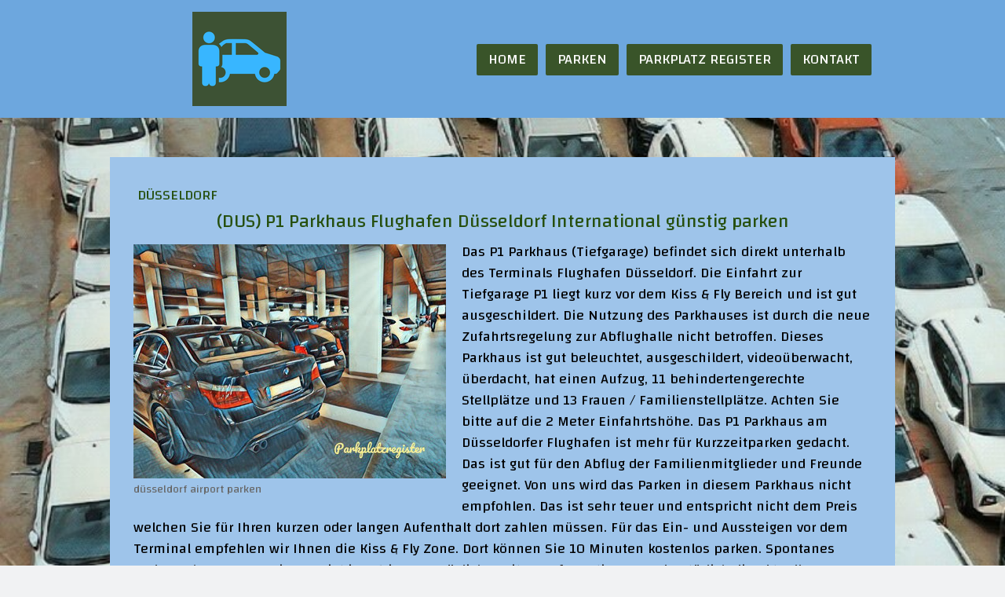

--- FILE ---
content_type: text/html; charset=UTF-8
request_url: https://www.parken-flughafen-vergleich.de/p1-parkhaus-flughafen-duesseldorf
body_size: 14023
content:
<!DOCTYPE html>
<html lang="de-DE"><head>
    <meta charset="utf-8"/>
    <link rel="dns-prefetch preconnect" href="https://u.jimcdn.com/" crossorigin="anonymous"/>
<link rel="dns-prefetch preconnect" href="https://assets.jimstatic.com/" crossorigin="anonymous"/>
<link rel="dns-prefetch preconnect" href="https://image.jimcdn.com" crossorigin="anonymous"/>
<link rel="dns-prefetch preconnect" href="https://fonts.jimstatic.com" crossorigin="anonymous"/>
<meta name="viewport" content="width=device-width, initial-scale=1"/>
<meta http-equiv="X-UA-Compatible" content="IE=edge"/>
<meta name="description" content="P1 Parkhaus [P✈] Parken Flughafen Düsseldorf ✓ Direkt unter dem Airport + Verkehrsgünstige Lage + 0 km zum Terminal ➔ Hier Infos"/>
<meta name="robots" content="index, follow, archive"/>
<meta property="st:section" content="P1 Parkhaus [P✈] Parken Flughafen Düsseldorf ✓ Direkt unter dem Airport + Verkehrsgünstige Lage + 0 km zum Terminal ➔ Hier Infos"/>
<meta name="generator" content="Jimdo Creator"/>
<meta name="twitter:title" content="(DUS) P1 Parkhaus ✈️ Düsseldorf günstig"/>
<meta name="twitter:description" content="P1 Parkhaus [P✈] Parken Flughafen Düsseldorf ✓ Direkt unter dem Airport + Verkehrsgünstige Lage + 0 km zum Terminal ➔ Hier Infos"/>
<meta name="twitter:card" content="summary_large_image"/>
<meta property="og:url" content="https://www.parken-flughafen-vergleich.de/p1-parkhaus-flughafen-duesseldorf/"/>
<meta property="og:title" content="(DUS) P1 Parkhaus ✈️ Düsseldorf günstig"/>
<meta property="og:description" content="P1 Parkhaus [P✈] Parken Flughafen Düsseldorf ✓ Direkt unter dem Airport + Verkehrsgünstige Lage + 0 km zum Terminal ➔ Hier Infos"/>
<meta property="og:type" content="article"/>
<meta property="og:locale" content="de_DE"/>
<meta property="og:site_name" content="Parken"/>
<meta name="twitter:image" content="https://image.jimcdn.com/app/cms/image/transf/none/path/sa97c12403c8ad6f6/image/i48b014f02cf412a7/version/1751215815/d%C3%BCsseldorf-airport-parken.jpg"/>
<meta property="og:image" content="https://image.jimcdn.com/app/cms/image/transf/none/path/sa97c12403c8ad6f6/image/i48b014f02cf412a7/version/1751215815/d%C3%BCsseldorf-airport-parken.jpg"/>
<meta property="og:image:width" content="1080"/>
<meta property="og:image:height" content="808"/>
<meta property="og:image:secure_url" content="https://image.jimcdn.com/app/cms/image/transf/none/path/sa97c12403c8ad6f6/image/i48b014f02cf412a7/version/1751215815/d%C3%BCsseldorf-airport-parken.jpg"/>
<meta property="article:published_time" content="2020-01-12 22:35:07"/><title>(DUS) P1 Parkhaus ✈️ Düsseldorf günstig - Parken</title>
<link rel="shortcut icon" href="https://u.jimcdn.com/cms/o/sa97c12403c8ad6f6/img/favicon.png?t=1712406285"/>
    <link rel="alternate" type="application/rss+xml" title="Blog" href="https://www.parken-flughafen-vergleich.de/rss/blog"/>    
<link rel="canonical" href="https://www.parken-flughafen-vergleich.de/p1-parkhaus-flughafen-duesseldorf/"/>

        <script src="https://assets.jimstatic.com/ckies.js.7c38a5f4f8d944ade39b.js"></script>

        <script src="https://assets.jimstatic.com/cookieControl.js.b05bf5f4339fa83b8e79.js"></script>
    <script>window.CookieControlSet.setToOff();</script>

    <style>html,body{margin:0}.hidden{display:none}.n{padding:5px}#cc-website-title a {text-decoration: none}.cc-m-image-align-1{text-align:left}.cc-m-image-align-2{text-align:right}.cc-m-image-align-3{text-align:center}</style>

        <link href="https://u.jimcdn.com/cms/o/sa97c12403c8ad6f6/layout/dm_0d4b23cf70dab59ef56f82a771c8ff50/css/layout.css?t=1758715431" rel="stylesheet" type="text/css" id="jimdo_layout_css"/>
<script>     /* <![CDATA[ */     /*!  loadCss [c]2014 @scottjehl, Filament Group, Inc.  Licensed MIT */     window.loadCSS = window.loadCss = function(e,n,t){var r,l=window.document,a=l.createElement("link");if(n)r=n;else{var i=(l.body||l.getElementsByTagName("head")[0]).childNodes;r=i[i.length-1]}var o=l.styleSheets;a.rel="stylesheet",a.href=e,a.media="only x",r.parentNode.insertBefore(a,n?r:r.nextSibling);var d=function(e){for(var n=a.href,t=o.length;t--;)if(o[t].href===n)return e.call(a);setTimeout(function(){d(e)})};return a.onloadcssdefined=d,d(function(){a.media=t||"all"}),a};     window.onloadCSS = function(n,o){n.onload=function(){n.onload=null,o&&o.call(n)},"isApplicationInstalled"in navigator&&"onloadcssdefined"in n&&n.onloadcssdefined(o)}     /* ]]> */ </script>     <script>
// <![CDATA[
onloadCSS(loadCss('https://assets.jimstatic.com/web.css.94de3f8b8fc5f64b610bc35fcd864f2a.css') , function() {
    this.id = 'jimdo_web_css';
});
// ]]>
</script>
<link href="https://assets.jimstatic.com/web.css.94de3f8b8fc5f64b610bc35fcd864f2a.css" rel="preload" as="style"/>
<noscript>
<link href="https://assets.jimstatic.com/web.css.94de3f8b8fc5f64b610bc35fcd864f2a.css" rel="stylesheet"/>
</noscript>
    <script>
    //<![CDATA[
        var jimdoData = {"isTestserver":false,"isLcJimdoCom":false,"isJimdoHelpCenter":false,"isProtectedPage":false,"cstok":"8ec4b2dd149cff57fd674d9adb6f21b4fe6f53a7","cacheJsKey":"eb4c932991e4eaf741d3c68fe0b16534c237a641","cacheCssKey":"eb4c932991e4eaf741d3c68fe0b16534c237a641","cdnUrl":"https:\/\/assets.jimstatic.com\/","minUrl":"https:\/\/assets.jimstatic.com\/app\/cdn\/min\/file\/","authUrl":"https:\/\/a.jimdo.com\/","webPath":"https:\/\/www.parken-flughafen-vergleich.de\/","appUrl":"https:\/\/a.jimdo.com\/","cmsLanguage":"de_DE","isFreePackage":false,"mobile":false,"isDevkitTemplateUsed":true,"isTemplateResponsive":true,"websiteId":"sa97c12403c8ad6f6","pageId":1230054859,"packageId":2,"shop":{"deliveryTimeTexts":{"1":"1 - 3 Tage Lieferzeit","2":"3 - 5 Tage Lieferzeit","3":"5 - 8 Tage Lieferzeit"},"checkoutButtonText":"Zur Kasse","isReady":false,"currencyFormat":{"pattern":"#,##0.00 \u00a4","convertedPattern":"#,##0.00 $","symbols":{"GROUPING_SEPARATOR":".","DECIMAL_SEPARATOR":",","CURRENCY_SYMBOL":"\u20ac"}},"currencyLocale":"de_DE"},"tr":{"gmap":{"searchNotFound":"Die angegebene Adresse konnte nicht gefunden werden.","routeNotFound":"Die Anfahrtsroute konnte nicht berechnet werden. M\u00f6gliche Gr\u00fcnde: Die Startadresse ist zu ungenau oder zu weit von der Zieladresse entfernt."},"shop":{"checkoutSubmit":{"next":"N\u00e4chster Schritt","wait":"Bitte warten"},"paypalError":"Da ist leider etwas schiefgelaufen. Bitte versuche es erneut!","cartBar":"Zum Warenkorb","maintenance":"Dieser Shop ist vor\u00fcbergehend leider nicht erreichbar. Bitte probieren Sie es sp\u00e4ter noch einmal.","addToCartOverlay":{"productInsertedText":"Der Artikel wurde dem Warenkorb hinzugef\u00fcgt.","continueShoppingText":"Weiter einkaufen","reloadPageText":"neu laden"},"notReadyText":"Dieser Shop ist noch nicht vollst\u00e4ndig eingerichtet.","numLeftText":"Mehr als {:num} Exemplare dieses Artikels sind z.Z. leider nicht verf\u00fcgbar.","oneLeftText":"Es ist leider nur noch ein Exemplar dieses Artikels verf\u00fcgbar."},"common":{"timeout":"Es ist ein Fehler aufgetreten. Die von dir ausgew\u00e4hlte Aktion wurde abgebrochen. Bitte versuche es in ein paar Minuten erneut."},"form":{"badRequest":"Es ist ein Fehler aufgetreten: Die Eingaben konnten leider nicht \u00fcbermittelt werden. Bitte versuche es sp\u00e4ter noch einmal!"}},"jQuery":"jimdoGen002","isJimdoMobileApp":false,"bgConfig":{"id":50064159,"type":"picture","options":{"fixed":true},"images":[{"id":4733764559,"url":"https:\/\/image.jimcdn.com\/app\/cms\/image\/transf\/none\/path\/sa97c12403c8ad6f6\/backgroundarea\/if0a767a6cfcbffff\/version\/1681498149\/image.jpg","altText":""}]},"bgFullscreen":null,"responsiveBreakpointLandscape":767,"responsiveBreakpointPortrait":480,"copyableHeadlineLinks":false,"tocGeneration":false,"googlemapsConsoleKey":false,"loggingForAnalytics":false,"loggingForPredefinedPages":false,"isFacebookPixelIdEnabled":true,"userAccountId":"d62115e9-ea76-4cd1-ad16-98efe3e3b6c0"};
    // ]]>
</script>

     <script> (function(window) { 'use strict'; var regBuff = window.__regModuleBuffer = []; var regModuleBuffer = function() { var args = [].slice.call(arguments); regBuff.push(args); }; if (!window.regModule) { window.regModule = regModuleBuffer; } })(window); </script>
    <script src="https://assets.jimstatic.com/web.js.58bdb3da3da85b5697c0.js" async="true"></script>
    <script src="https://assets.jimstatic.com/at.js.62588d64be2115a866ce.js"></script>
<link rel="apple-touch-icon" href="/apple-touch-icon.png"/>

<script src="https://www.dwin2.com/pub.555837.min.js"></script>
<meta name="robots" content="index, follow"/>
    <script type="text/javascript">
//<![CDATA[

if(window.CookieControl.isCookieAllowed("fb_analytics")) {
    !function(f,b,e,v,n,t,s){if(f.fbq)return;n=f.fbq=function(){n.callMethod?
    n.callMethod.apply(n,arguments):n.queue.push(arguments)};if(!f._fbq)f._fbq=n;
    n.push=n;n.loaded=!0;n.version='2.0';n.agent='pljimdo';n.queue=[];t=b.createElement(e);t.async=!0;
    t.src=v;s=b.getElementsByTagName(e)[0];s.parentNode.insertBefore(t,s)}(window,
    document,'script','https://connect.facebook.net/en_US/fbevents.js');
    fbq('init', '100040016058648');
    fbq('track', 'PageView');
}

//]]>
</script>
</head>

<body class="body cc-page cc-page-blog j-m-gallery-styles j-m-video-styles j-m-hr-styles j-m-header-styles j-m-text-styles j-m-emotionheader-styles j-m-htmlCode-styles j-m-rss-styles j-m-form-styles-disabled j-m-table-styles j-m-textWithImage-styles j-m-downloadDocument-styles j-m-imageSubtitle-styles j-m-flickr-styles j-m-googlemaps-styles j-m-blogSelection-styles-disabled j-m-comment-styles-disabled j-m-jimdo-styles j-m-profile-styles j-m-guestbook-styles j-m-promotion-styles j-m-twitter-styles j-m-hgrid-styles j-m-shoppingcart-styles j-m-catalog-styles j-m-product-styles-disabled j-m-facebook-styles j-m-sharebuttons-styles j-m-formnew-styles-disabled j-m-callToAction-styles j-m-turbo-styles j-m-spacing-styles j-m-googleplus-styles j-m-dummy-styles j-m-search-styles j-m-booking-styles j-m-socialprofiles-styles j-footer-styles cc-pagemode-default cc-content-parent" id="page-1230054859">

<div id="cc-inner" class="cc-content-parent">

  <input type="checkbox" id="jtpl-navigation__checkbox" class="jtpl-navigation__checkbox"/><!-- _main.sass --><div class="jtpl-main cc-content-parent">

    <div class="jtpl-background-area" background-area=""></div>

    <!-- _cart.sass -->
    <div class="jtpl-cart">
      
    </div>
    <!-- END _cart.sass -->

    <!-- _header.sass -->
    <header class="jtpl-header navigation-colors"><div class="jtpl-topbar-section navigation-vertical-alignment">
        <div class="jtpl-logo">
          <div id="cc-website-logo" class="cc-single-module-element"><div id="cc-m-6668263359" class="j-module n j-imageSubtitle"><div class="cc-m-image-container"><figure class="cc-imagewrapper cc-m-image-align-2">
<a href="https://www.parken-flughafen-vergleich.de/" target="_self"><img srcset="https://image.jimcdn.com/app/cms/image/transf/dimension=120x10000:format=png/path/sa97c12403c8ad6f6/image/ifc1f338b9225c018/version/1678902879/image.png 120w, https://image.jimcdn.com/app/cms/image/transf/dimension=240x10000:format=png/path/sa97c12403c8ad6f6/image/ifc1f338b9225c018/version/1678902879/image.png 240w" sizes="(min-width: 120px) 120px, 100vw" id="cc-m-imagesubtitle-image-6668263359" src="https://image.jimcdn.com/app/cms/image/transf/dimension=120x10000:format=png/path/sa97c12403c8ad6f6/image/ifc1f338b9225c018/version/1678902879/image.png" alt="Parken" class="" data-src-width="1080" data-src-height="1080" data-src="https://image.jimcdn.com/app/cms/image/transf/dimension=120x10000:format=png/path/sa97c12403c8ad6f6/image/ifc1f338b9225c018/version/1678902879/image.png" data-image-id="4254064459"/></a>    

</figure>
</div>
<div class="cc-clear"></div>
<script id="cc-m-reg-6668263359">// <![CDATA[

    window.regModule("module_imageSubtitle", {"data":{"imageExists":true,"hyperlink":"","hyperlink_target":"","hyperlinkAsString":"","pinterest":"0","id":6668263359,"widthEqualsContent":"0","resizeWidth":"120","resizeHeight":120},"id":6668263359});
// ]]>
</script></div></div>
        </div>

        <!-- _navigation.sass -->
        <nav class="jtpl-navigation" data-dropdown="true"><div data-container="navigation"><div class="j-nav-variant-nested"><ul class="cc-nav-level-0 j-nav-level-0"><li id="cc-nav-view-1191141159" class="jmd-nav__list-item-0"><a href="/" data-link-title="HOME">HOME</a></li><li id="cc-nav-view-1221255959" class="jmd-nav__list-item-0 j-nav-has-children"><a href="/parken/" data-link-title="PARKEN">PARKEN</a><span data-navi-toggle="cc-nav-view-1221255959" class="jmd-nav__toggle-button"></span><ul class="cc-nav-level-1 j-nav-level-1"><li id="cc-nav-view-1238411859" class="jmd-nav__list-item-1"><a href="/parken/berlin/" data-link-title="Berlin">Berlin</a></li><li id="cc-nav-view-1222749759" class="jmd-nav__list-item-1"><a href="/parken/bremen/" data-link-title="Bremen">Bremen</a></li><li id="cc-nav-view-1243862959" class="jmd-nav__list-item-1"><a href="/parken/dresden/" data-link-title="Dresden">Dresden</a></li><li id="cc-nav-view-1221582759" class="jmd-nav__list-item-1"><a href="/parken/dortmund/" data-link-title="Dortmund">Dortmund</a></li><li id="cc-nav-view-1225095659" class="jmd-nav__list-item-1"><a href="/parken/düsseldorf/" data-link-title="Düsseldorf">Düsseldorf</a></li><li id="cc-nav-view-1221256059" class="jmd-nav__list-item-1"><a href="/parken/eindhoven/" data-link-title="Eindhoven">Eindhoven</a></li><li id="cc-nav-view-1250780159" class="jmd-nav__list-item-1"><a href="/parken/erfurt/" data-link-title="Erfurt">Erfurt</a></li><li id="cc-nav-view-1253350759" class="jmd-nav__list-item-1"><a href="/parken/essen-mulheim/" data-link-title="Essen-Mulheim">Essen-Mulheim</a></li><li id="cc-nav-view-1221493859" class="jmd-nav__list-item-1"><a href="/parken/frankfurt/" data-link-title="Frankfurt">Frankfurt</a></li><li id="cc-nav-view-1251626659" class="jmd-nav__list-item-1"><a href="/parken/friedrichshafen/" data-link-title="Friedrichshafen">Friedrichshafen</a></li><li id="cc-nav-view-1242141559" class="jmd-nav__list-item-1"><a href="/parken/genf/" data-link-title="Genf">Genf</a></li><li id="cc-nav-view-1244715059" class="jmd-nav__list-item-1"><a href="/parken/groningen/" data-link-title="Groningen">Groningen</a></li><li id="cc-nav-view-1221716059" class="jmd-nav__list-item-1"><a href="/parken/hahn/" data-link-title="Hahn">Hahn</a></li><li id="cc-nav-view-1221256359" class="jmd-nav__list-item-1"><a href="/parken/hamburg/" data-link-title="Hamburg">Hamburg</a></li><li id="cc-nav-view-1246799959" class="jmd-nav__list-item-1"><a href="/parken/hannover/" data-link-title="Hannover">Hannover</a></li><li id="cc-nav-view-1254053959" class="jmd-nav__list-item-1"><a href="/parken/innsbruck/" data-link-title="Innsbruck">Innsbruck</a></li><li id="cc-nav-view-1253796559" class="jmd-nav__list-item-1"><a href="/parken/karlsruhe/" data-link-title="Karlsruhe">Karlsruhe</a></li><li id="cc-nav-view-1249873959" class="jmd-nav__list-item-1"><a href="/parken/kassel/" data-link-title="Kassel">Kassel</a></li><li id="cc-nav-view-1221256459" class="jmd-nav__list-item-1"><a href="/parken/köln-bonn/" data-link-title="Köln-Bonn">Köln-Bonn</a></li><li id="cc-nav-view-1240288659" class="jmd-nav__list-item-1"><a href="/parken/leipzig/" data-link-title="Leipzig">Leipzig</a></li><li id="cc-nav-view-1221256559" class="jmd-nav__list-item-1"><a href="/parken/luxemburg/" data-link-title="Luxemburg">Luxemburg</a></li><li id="cc-nav-view-1244237259" class="jmd-nav__list-item-1"><a href="/parken/maastricht/" data-link-title="Maastricht">Maastricht</a></li><li id="cc-nav-view-1253718059" class="jmd-nav__list-item-1"><a href="/parken/mannheim/" data-link-title="Mannheim">Mannheim</a></li><li id="cc-nav-view-1236276959" class="jmd-nav__list-item-1"><a href="/parken/memmingen/" data-link-title="Memmingen">Memmingen</a></li><li id="cc-nav-view-1252029859" class="jmd-nav__list-item-1"><a href="/parken/muenchen/" data-link-title="Muenchen">Muenchen</a></li><li id="cc-nav-view-1245889359" class="jmd-nav__list-item-1"><a href="/parken/muenster/" data-link-title="Muenster">Muenster</a></li><li id="cc-nav-view-1237621459" class="jmd-nav__list-item-1"><a href="/parken/nuernberg/" data-link-title="Nuernberg">Nuernberg</a></li><li id="cc-nav-view-1243616859" class="jmd-nav__list-item-1"><a href="/parken/paderborn/" data-link-title="Paderborn">Paderborn</a></li><li id="cc-nav-view-1251838959" class="jmd-nav__list-item-1"><a href="/parken/rostock/" data-link-title="Rostock">Rostock</a></li><li id="cc-nav-view-1245090459" class="jmd-nav__list-item-1"><a href="/parken/rotterdam/" data-link-title="Rotterdam">Rotterdam</a></li><li id="cc-nav-view-1251130459" class="jmd-nav__list-item-1"><a href="/parken/saarbruecken/" data-link-title="Saarbruecken">Saarbruecken</a></li><li id="cc-nav-view-1241890659" class="jmd-nav__list-item-1"><a href="/parken/salzburg/" data-link-title="Salzburg">Salzburg</a></li><li id="cc-nav-view-1234546659" class="jmd-nav__list-item-1"><a href="/parken/stuttgart/" data-link-title="Stuttgart">Stuttgart</a></li><li id="cc-nav-view-1221271359" class="jmd-nav__list-item-1"><a href="/parken/sylt/" data-link-title="Sylt">Sylt</a></li><li id="cc-nav-view-1222747559" class="jmd-nav__list-item-1"><a href="/parken/weeze/" data-link-title="Weeze">Weeze</a></li><li id="cc-nav-view-1251577159" class="jmd-nav__list-item-1"><a href="/parken/zuerich/" data-link-title="Zuerich">Zuerich</a></li><li id="cc-nav-view-1249199959" class="jmd-nav__list-item-1"><a href="/parken/news/" data-link-title="News">News</a></li></ul></li><li id="cc-nav-view-1194267559" class="jmd-nav__list-item-0"><a href="/parkplatz-register/" data-link-title="PARKPLATZ REGISTER">PARKPLATZ REGISTER</a></li><li id="cc-nav-view-1191141359" class="jmd-nav__list-item-0"><a href="/kontakt/" data-link-title="KONTAKT">KONTAKT</a></li></ul></div></div>
        </nav><!-- END _navigation.sass --><!-- _mobile-navigation.sass --><label for="jtpl-navigation__checkbox" class="jtpl-navigation__label navigation-colors__menu-icon">
          <span class="jtpl-navigation__borders navigation-colors__menu-icon"></span>
        </label>
        <div class="jtpl-mobile-navigation navigation-colors">
          <div data-container="navigation"><div class="j-nav-variant-nested"><ul class="cc-nav-level-0 j-nav-level-0"><li id="cc-nav-view-1191141159" class="jmd-nav__list-item-0"><a href="/" data-link-title="HOME">HOME</a></li><li id="cc-nav-view-1221255959" class="jmd-nav__list-item-0 j-nav-has-children"><a href="/parken/" data-link-title="PARKEN">PARKEN</a><span data-navi-toggle="cc-nav-view-1221255959" class="jmd-nav__toggle-button"></span><ul class="cc-nav-level-1 j-nav-level-1"><li id="cc-nav-view-1238411859" class="jmd-nav__list-item-1"><a href="/parken/berlin/" data-link-title="Berlin">Berlin</a></li><li id="cc-nav-view-1222749759" class="jmd-nav__list-item-1"><a href="/parken/bremen/" data-link-title="Bremen">Bremen</a></li><li id="cc-nav-view-1243862959" class="jmd-nav__list-item-1"><a href="/parken/dresden/" data-link-title="Dresden">Dresden</a></li><li id="cc-nav-view-1221582759" class="jmd-nav__list-item-1"><a href="/parken/dortmund/" data-link-title="Dortmund">Dortmund</a></li><li id="cc-nav-view-1225095659" class="jmd-nav__list-item-1"><a href="/parken/düsseldorf/" data-link-title="Düsseldorf">Düsseldorf</a></li><li id="cc-nav-view-1221256059" class="jmd-nav__list-item-1"><a href="/parken/eindhoven/" data-link-title="Eindhoven">Eindhoven</a></li><li id="cc-nav-view-1250780159" class="jmd-nav__list-item-1"><a href="/parken/erfurt/" data-link-title="Erfurt">Erfurt</a></li><li id="cc-nav-view-1253350759" class="jmd-nav__list-item-1"><a href="/parken/essen-mulheim/" data-link-title="Essen-Mulheim">Essen-Mulheim</a></li><li id="cc-nav-view-1221493859" class="jmd-nav__list-item-1"><a href="/parken/frankfurt/" data-link-title="Frankfurt">Frankfurt</a></li><li id="cc-nav-view-1251626659" class="jmd-nav__list-item-1"><a href="/parken/friedrichshafen/" data-link-title="Friedrichshafen">Friedrichshafen</a></li><li id="cc-nav-view-1242141559" class="jmd-nav__list-item-1"><a href="/parken/genf/" data-link-title="Genf">Genf</a></li><li id="cc-nav-view-1244715059" class="jmd-nav__list-item-1"><a href="/parken/groningen/" data-link-title="Groningen">Groningen</a></li><li id="cc-nav-view-1221716059" class="jmd-nav__list-item-1"><a href="/parken/hahn/" data-link-title="Hahn">Hahn</a></li><li id="cc-nav-view-1221256359" class="jmd-nav__list-item-1"><a href="/parken/hamburg/" data-link-title="Hamburg">Hamburg</a></li><li id="cc-nav-view-1246799959" class="jmd-nav__list-item-1"><a href="/parken/hannover/" data-link-title="Hannover">Hannover</a></li><li id="cc-nav-view-1254053959" class="jmd-nav__list-item-1"><a href="/parken/innsbruck/" data-link-title="Innsbruck">Innsbruck</a></li><li id="cc-nav-view-1253796559" class="jmd-nav__list-item-1"><a href="/parken/karlsruhe/" data-link-title="Karlsruhe">Karlsruhe</a></li><li id="cc-nav-view-1249873959" class="jmd-nav__list-item-1"><a href="/parken/kassel/" data-link-title="Kassel">Kassel</a></li><li id="cc-nav-view-1221256459" class="jmd-nav__list-item-1"><a href="/parken/köln-bonn/" data-link-title="Köln-Bonn">Köln-Bonn</a></li><li id="cc-nav-view-1240288659" class="jmd-nav__list-item-1"><a href="/parken/leipzig/" data-link-title="Leipzig">Leipzig</a></li><li id="cc-nav-view-1221256559" class="jmd-nav__list-item-1"><a href="/parken/luxemburg/" data-link-title="Luxemburg">Luxemburg</a></li><li id="cc-nav-view-1244237259" class="jmd-nav__list-item-1"><a href="/parken/maastricht/" data-link-title="Maastricht">Maastricht</a></li><li id="cc-nav-view-1253718059" class="jmd-nav__list-item-1"><a href="/parken/mannheim/" data-link-title="Mannheim">Mannheim</a></li><li id="cc-nav-view-1236276959" class="jmd-nav__list-item-1"><a href="/parken/memmingen/" data-link-title="Memmingen">Memmingen</a></li><li id="cc-nav-view-1252029859" class="jmd-nav__list-item-1"><a href="/parken/muenchen/" data-link-title="Muenchen">Muenchen</a></li><li id="cc-nav-view-1245889359" class="jmd-nav__list-item-1"><a href="/parken/muenster/" data-link-title="Muenster">Muenster</a></li><li id="cc-nav-view-1237621459" class="jmd-nav__list-item-1"><a href="/parken/nuernberg/" data-link-title="Nuernberg">Nuernberg</a></li><li id="cc-nav-view-1243616859" class="jmd-nav__list-item-1"><a href="/parken/paderborn/" data-link-title="Paderborn">Paderborn</a></li><li id="cc-nav-view-1251838959" class="jmd-nav__list-item-1"><a href="/parken/rostock/" data-link-title="Rostock">Rostock</a></li><li id="cc-nav-view-1245090459" class="jmd-nav__list-item-1"><a href="/parken/rotterdam/" data-link-title="Rotterdam">Rotterdam</a></li><li id="cc-nav-view-1251130459" class="jmd-nav__list-item-1"><a href="/parken/saarbruecken/" data-link-title="Saarbruecken">Saarbruecken</a></li><li id="cc-nav-view-1241890659" class="jmd-nav__list-item-1"><a href="/parken/salzburg/" data-link-title="Salzburg">Salzburg</a></li><li id="cc-nav-view-1234546659" class="jmd-nav__list-item-1"><a href="/parken/stuttgart/" data-link-title="Stuttgart">Stuttgart</a></li><li id="cc-nav-view-1221271359" class="jmd-nav__list-item-1"><a href="/parken/sylt/" data-link-title="Sylt">Sylt</a></li><li id="cc-nav-view-1222747559" class="jmd-nav__list-item-1"><a href="/parken/weeze/" data-link-title="Weeze">Weeze</a></li><li id="cc-nav-view-1251577159" class="jmd-nav__list-item-1"><a href="/parken/zuerich/" data-link-title="Zuerich">Zuerich</a></li><li id="cc-nav-view-1249199959" class="jmd-nav__list-item-1"><a href="/parken/news/" data-link-title="News">News</a></li></ul></li><li id="cc-nav-view-1194267559" class="jmd-nav__list-item-0"><a href="/parkplatz-register/" data-link-title="PARKPLATZ REGISTER">PARKPLATZ REGISTER</a></li><li id="cc-nav-view-1191141359" class="jmd-nav__list-item-0"><a href="/kontakt/" data-link-title="KONTAKT">KONTAKT</a></li></ul></div></div>
        </div>
        <!-- END _mobile-navigation.sass -->

      </div>
    </header><!-- END _header.sass --><!-- _section-main.sass --><div class="jtpl-section-main cc-content-parent">
      <div class="jtpl-content content-options cc-content-parent">

        <!-- breadcrumb.sass -->
        <div class="jtpl-breadcrumb breadcrumb-options">
          <div data-container="navigation"><div class="j-nav-variant-breadcrumb"><ol/></div></div>
        </div>
        <!-- END breadcrumb.sass -->

        <div id="content_area" data-container="content"><div id="content_start"></div>
        <article class="j-blog"><div class="n j-blog-meta j-blog-post--header">
    <div class="j-text j-module n">
                    <a href="https://www.parken-flughafen-vergleich.de/parken/düsseldorf/" class="j-blog-post--category">
                Düsseldorf            </a>
                <span class="j-text j-blog-post--date">
                    </span>
    </div>
    <h1 class="j-blog-header j-blog-headline j-blog-post--headline">(DUS) P1 Parkhaus Flughafen Düsseldorf International günstig parken</h1>
</div>
<div class="post j-blog-content">
        <div id="cc-matrix-1796940859"><div id="cc-m-7156868259" class="j-module n j-textWithImage "><figure class="cc-imagewrapper cc-m-image-align-1">
<img srcset="https://image.jimcdn.com/app/cms/image/transf/dimension=320x1024:format=jpg/path/sa97c12403c8ad6f6/image/i48b014f02cf412a7/version/1751215815/d%C3%BCsseldorf-airport-parken.jpg 320w, https://image.jimcdn.com/app/cms/image/transf/dimension=398x1024:format=jpg/path/sa97c12403c8ad6f6/image/i48b014f02cf412a7/version/1751215815/d%C3%BCsseldorf-airport-parken.jpg 398w, https://image.jimcdn.com/app/cms/image/transf/dimension=640x1024:format=jpg/path/sa97c12403c8ad6f6/image/i48b014f02cf412a7/version/1751215815/d%C3%BCsseldorf-airport-parken.jpg 640w, https://image.jimcdn.com/app/cms/image/transf/dimension=796x1024:format=jpg/path/sa97c12403c8ad6f6/image/i48b014f02cf412a7/version/1751215815/d%C3%BCsseldorf-airport-parken.jpg 796w" sizes="(min-width: 398px) 398px, 100vw" id="cc-m-textwithimage-image-7156868259" src="https://image.jimcdn.com/app/cms/image/transf/dimension=398x1024:format=jpg/path/sa97c12403c8ad6f6/image/i48b014f02cf412a7/version/1751215815/d%C3%BCsseldorf-airport-parken.jpg" alt="düsseldorf airport parken" class="" data-src-width="1080" data-src-height="808" data-src="https://image.jimcdn.com/app/cms/image/transf/dimension=398x1024:format=jpg/path/sa97c12403c8ad6f6/image/i48b014f02cf412a7/version/1751215815/d%C3%BCsseldorf-airport-parken.jpg" data-image-id="4524396159"/><figcaption style="width: 398px">düsseldorf airport parken</figcaption>    

</figure>
<div>
    <div id="cc-m-textwithimage-7156868259" data-name="text" data-action="text" class="cc-m-textwithimage-inline-rte">
        <p>
    <span style="color: #000000;">Das P1 Parkhaus (Tiefgarage) befindet sich direkt unterhalb des Terminals Flughafen Düsseldorf.</span> <span style="color: #454545;"><span style="color: #000000;">Die Einfahrt zur Tiefgarage P1 liegt kurz vor dem Kiss &amp; Fly Bereich und ist gut ausgeschildert. Die Nutzung des Parkhauses ist durch die neue Zufahrtsregelung zur
    Abflughalle nicht betroffen. Dieses Parkhaus ist gut beleuchtet, ausgeschildert, videoüberwacht, überdacht, hat einen Aufzug, 11 behindertengerechte Stellplätze und 13 Frauen /
    Familienstellplätze. Achten Sie bitte auf die 2 Meter Einfahrtshöhe. Das P1 Parkhaus am Düsseldorfer Flughafen ist mehr für Kurzzeitparken gedacht. Das ist gut für den Abflug der
    Familienmitglieder und Freunde geeignet. Von uns wird das Parken in diesem Parkhaus nicht empfohlen. Das ist sehr teuer und entspricht nicht dem Preis welchen Sie für Ihren kurzen oder langen
    Aufenthalt dort zahlen müssen. Für das Ein- und Aussteigen vor dem Terminal empfehlen wir Ihnen die Kiss &amp; Fly Zone. Dort können Sie 10 Minuten kostenlos parken. Spontanes Parken, ohne
    Vorreservierung, ist im P1 immer möglich. Weitere Informationen und natürlich die aktuellen Parkpreise finden Sie im Netz auf der Webseite des Flughafens Düsseldorf.</span><br/></span>
</p>    </div>
</div>

<div class="cc-clear"></div>
<script id="cc-m-reg-7156868259">// <![CDATA[

    window.regModule("module_textWithImage", {"data":{"imageExists":true,"hyperlink":"","hyperlink_target":"","hyperlinkAsString":"","pinterest":"0","id":7156868259,"widthEqualsContent":"0","resizeWidth":"398","resizeHeight":298},"id":7156868259});
// ]]>
</script></div><div id="cc-m-7156868359" class="j-module n j-hr ">    <hr/>
</div><div id="cc-m-7156868459" class="j-module n j-callToAction "><div class="j-calltoaction-wrapper j-calltoaction-align-2">
    <a class="j-calltoaction-link j-calltoaction-link-style-3" data-action="button" href="https://tinyurl.com/flughafen-parken-duesseldorf" target="_blank" data-title="Hier zu den Parkplätzen am Düsseldorf Airport 🔎">
        Hier zu den Parkplätzen am Düsseldorf Airport 🔎    </a>
</div>
</div><div id="cc-m-7156868759" class="j-module n j-hr ">    <hr/>
</div><div id="cc-m-7156868859" class="j-module n j-hgrid ">    <div class="cc-m-hgrid-column" style="width: 49%;">
        <div id="cc-matrix-1796940959"><div id="cc-m-7156868959" class="j-module n j-text "><p>
    <span style="font-size: 26px;"><strong><span style="font-size: 28px; color: #3782c8;"><span style="color: #000000;">Positiv</span></span></strong></span>
</p></div><div id="cc-m-7156869059" class="j-module n j-text "><ul>
    <li>
        <span style="color: #000000;">beleuchtet<br/></span>
    </li>

    <li>
        <span style="color: #000000;">überdacht<br/></span>
    </li>

    <li>
        <span style="color: #000000;">ausgeschildert</span>
    </li>

    <li>
        <span style="color: #000000;">beschrankt</span>
    </li>

    <li>
        <span style="color: #000000;">videoüberwacht</span>
    </li>

    <li>
        <span style="color: #000000;">Behindertenstellplätze<br/></span>
    </li>

    <li>
        <span style="color: #000000;">Familienparkplätze</span>
    </li>

    <li>
        <span style="color: #000000;">Frauenparkplätze</span>
    </li>

    <li>
        <span style="color: #000000;">direkt unterhalb des Terminals</span>
    </li>

    <li>
        <span style="color: #000000;">über 770 Stellplätze</span>
    </li>

    <li>
        <span style="color: #000000;">Aufzug</span>
    </li>

    <li>
        <span style="color: #000000;">24 Stunden geöffnet</span>
    </li>

    <li>
        <span style="color: #000000;">keine Schlüsselabgabe notwendig</span>
    </li>

    <li>
        <span style="color: #000000;">kein Shuttletransfer notwendig</span>
    </li>

    <li>
        <span style="color: #000000;">maximale Einfahrtshöhe 2 Meter</span>
    </li>

    <li>
        <span style="color: #000000;">WIFI im Terminal</span>
    </li>

    <li>
        <span style="color: #000000;">Kaffeeautomaten im Terminal</span>
    </li>

    <li>
        <span style="color: #000000;">Wickelraum im Terminal</span>
    </li>

    <li>
        <span style="color: #000000;">WC im Terminal</span>
    </li>

    <li>
        <span style="color: #000000;">Kofferwagenstation</span>
    </li>

    <li>
        <span style="color: #000000;">Kassenautomaten vor Ort</span>
    </li>
</ul></div></div>    </div>
            <div class="cc-m-hgrid-separator" data-display="cms-only"><div></div></div>
        <div class="cc-m-hgrid-column last" style="width: 49%;">
        <div id="cc-matrix-1796941059"><div id="cc-m-7156869159" class="j-module n j-text "><p>
    <span style="font-size: 28px; color: #3782c8;"><strong><span style="color: #000000;">Negativ</span></strong></span>
</p></div><div id="cc-m-7156869259" class="j-module n j-text "><ul>
    <li>
        <span class="bottom" style="color: #000000;"><span class="bottom">Onlinereservierung nicht möglich</span></span>
    </li>

    <li>
        <span class="bottom" style="color: #000000;"><span class="bottom">Kurzzeitparken ist teuer</span></span>
    </li>

    <li>
        <span class="bottom" style="color: #000000;"><span class="bottom">Tagesparken ist teuer</span></span>
    </li>

    <li>
        <span class="bottom" style="color: #000000;"><span class="bottom">Langzeitparken ist teuer</span></span>
    </li>
</ul></div></div>    </div>
    
<div class="cc-m-hgrid-overlay" data-display="cms-only"></div>

<br class="cc-clear"/>

</div><div id="cc-m-7156869359" class="j-module n j-hr ">    <hr/>
</div><div id="cc-m-7410870559" class="j-module n j-gallery "><div class="cc-m-gallery-container cc-m-gallery-cool clearover" id="cc-m-gallery-7410870559">
    <div class="cc-m-gallery-cool-item" id="gallery_thumb_4681877559">
        <div>
            
                <a rel="lightbox[7410870559]" href="javascript:" data-href="https://image.jimcdn.com/app/cms/image/transf/none/path/sa97c12403c8ad6f6/image/i3ae71fe507d25426/version/1651603570/image.png" data-title=""><img src="https://image.jimcdn.com/app/cms/image/transf/dimension=1920x400:format=png/path/sa97c12403c8ad6f6/image/i3ae71fe507d25426/version/1651603570/image.png" data-orig-width="500" data-orig-height="500" alt="" data-subtitle=""/></a>        </div>
    </div>
    <div class="cc-m-gallery-cool-item" id="gallery_thumb_4681877659">
        <div>
            
                <a rel="lightbox[7410870559]" href="javascript:" data-href="https://image.jimcdn.com/app/cms/image/transf/none/path/sa97c12403c8ad6f6/image/i2cc6972ca5c04e83/version/1651603570/image.png" data-title=""><img src="https://image.jimcdn.com/app/cms/image/transf/dimension=1920x400:format=png/path/sa97c12403c8ad6f6/image/i2cc6972ca5c04e83/version/1651603570/image.png" data-orig-width="500" data-orig-height="500" alt="" data-subtitle=""/></a>        </div>
    </div>
    <div class="cc-m-gallery-cool-item" id="gallery_thumb_4681877759">
        <div>
            
                <a rel="lightbox[7410870559]" href="javascript:" data-href="https://image.jimcdn.com/app/cms/image/transf/none/path/sa97c12403c8ad6f6/image/iebb4df5212e6241b/version/1651603570/image.png" data-title=""><img src="https://image.jimcdn.com/app/cms/image/transf/dimension=1920x400:format=png/path/sa97c12403c8ad6f6/image/iebb4df5212e6241b/version/1651603570/image.png" data-orig-width="500" data-orig-height="500" alt="" data-subtitle=""/></a>        </div>
    </div>
    <div class="cc-m-gallery-cool-item" id="gallery_thumb_4681877859">
        <div>
            
                <a rel="lightbox[7410870559]" href="javascript:" data-href="https://image.jimcdn.com/app/cms/image/transf/none/path/sa97c12403c8ad6f6/image/ib0945cb35d74f915/version/1651603570/image.png" data-title=""><img src="https://image.jimcdn.com/app/cms/image/transf/dimension=1920x400:format=png/path/sa97c12403c8ad6f6/image/ib0945cb35d74f915/version/1651603570/image.png" data-orig-width="500" data-orig-height="500" alt="" data-subtitle=""/></a>        </div>
    </div>
    <div class="cc-m-gallery-cool-item" id="gallery_thumb_4681877959">
        <div>
            
                <a rel="lightbox[7410870559]" href="javascript:" data-href="https://image.jimcdn.com/app/cms/image/transf/none/path/sa97c12403c8ad6f6/image/i9eb9f8699456a439/version/1651603570/image.png" data-title=""><img src="https://image.jimcdn.com/app/cms/image/transf/dimension=1920x400:format=png/path/sa97c12403c8ad6f6/image/i9eb9f8699456a439/version/1651603570/image.png" data-orig-width="500" data-orig-height="500" alt="" data-subtitle=""/></a>        </div>
    </div>
    <div class="cc-m-gallery-cool-item" id="gallery_thumb_4681878059">
        <div>
            
                <a rel="lightbox[7410870559]" href="javascript:" data-href="https://image.jimcdn.com/app/cms/image/transf/none/path/sa97c12403c8ad6f6/image/i649fa0ff4eca60da/version/1651603570/image.png" data-title=""><img src="https://image.jimcdn.com/app/cms/image/transf/dimension=1920x400:format=png/path/sa97c12403c8ad6f6/image/i649fa0ff4eca60da/version/1651603570/image.png" data-orig-width="500" data-orig-height="500" alt="" data-subtitle=""/></a>        </div>
    </div>
    <div class="cc-m-gallery-cool-item" id="gallery_thumb_4681878159">
        <div>
            
                <a rel="lightbox[7410870559]" href="javascript:" data-href="https://image.jimcdn.com/app/cms/image/transf/none/path/sa97c12403c8ad6f6/image/id0ef33531d9a7d0a/version/1651603570/image.png" data-title=""><img src="https://image.jimcdn.com/app/cms/image/transf/dimension=1920x400:format=png/path/sa97c12403c8ad6f6/image/id0ef33531d9a7d0a/version/1651603570/image.png" data-orig-width="500" data-orig-height="500" alt="" data-subtitle=""/></a>        </div>
    </div>
    <div class="cc-m-gallery-cool-item" id="gallery_thumb_4681878259">
        <div>
            
                <a rel="lightbox[7410870559]" href="javascript:" data-href="https://image.jimcdn.com/app/cms/image/transf/none/path/sa97c12403c8ad6f6/image/i7e7bb818f94d8e87/version/1651603570/image.png" data-title=""><img src="https://image.jimcdn.com/app/cms/image/transf/dimension=1920x400:format=png/path/sa97c12403c8ad6f6/image/i7e7bb818f94d8e87/version/1651603570/image.png" data-orig-width="500" data-orig-height="500" alt="" data-subtitle=""/></a>        </div>
    </div>
    <div class="cc-m-gallery-cool-item" id="gallery_thumb_4681878459">
        <div>
            
                <a rel="lightbox[7410870559]" href="javascript:" data-href="https://image.jimcdn.com/app/cms/image/transf/none/path/sa97c12403c8ad6f6/image/if6b9a6fa81d581de/version/1651603570/image.png" data-title=""><img src="https://image.jimcdn.com/app/cms/image/transf/dimension=1920x400:format=png/path/sa97c12403c8ad6f6/image/if6b9a6fa81d581de/version/1651603570/image.png" data-orig-width="500" data-orig-height="500" alt="" data-subtitle=""/></a>        </div>
    </div>
    <div class="cc-m-gallery-cool-item" id="gallery_thumb_4681878559">
        <div>
            
                <a rel="lightbox[7410870559]" href="javascript:" data-href="https://image.jimcdn.com/app/cms/image/transf/none/path/sa97c12403c8ad6f6/image/i99bf6407fed39d1a/version/1651603570/image.png" data-title=""><img src="https://image.jimcdn.com/app/cms/image/transf/dimension=1920x400:format=png/path/sa97c12403c8ad6f6/image/i99bf6407fed39d1a/version/1651603570/image.png" data-orig-width="500" data-orig-height="500" alt="" data-subtitle=""/></a>        </div>
    </div>
    <div class="cc-m-gallery-cool-item" id="gallery_thumb_4681878659">
        <div>
            
                <a rel="lightbox[7410870559]" href="javascript:" data-href="https://image.jimcdn.com/app/cms/image/transf/none/path/sa97c12403c8ad6f6/image/ie0a2ad7a34301d71/version/1651603701/image.png" data-title=""><img src="https://image.jimcdn.com/app/cms/image/transf/dimension=1920x400:format=png/path/sa97c12403c8ad6f6/image/ie0a2ad7a34301d71/version/1651603701/image.png" data-orig-width="500" data-orig-height="500" alt="" data-subtitle=""/></a>        </div>
    </div>
    <div class="cc-m-gallery-cool-item" id="gallery_thumb_4681878759">
        <div>
            
                <a rel="lightbox[7410870559]" href="javascript:" data-href="https://image.jimcdn.com/app/cms/image/transf/none/path/sa97c12403c8ad6f6/image/ic86f90e8db992d45/version/1651603701/image.png" data-title=""><img src="https://image.jimcdn.com/app/cms/image/transf/dimension=1920x400:format=png/path/sa97c12403c8ad6f6/image/ic86f90e8db992d45/version/1651603701/image.png" data-orig-width="500" data-orig-height="500" alt="" data-subtitle=""/></a>        </div>
    </div>
    <div class="cc-m-gallery-cool-item" id="gallery_thumb_4681878859">
        <div>
            
                <a rel="lightbox[7410870559]" href="javascript:" data-href="https://image.jimcdn.com/app/cms/image/transf/none/path/sa97c12403c8ad6f6/image/i3bc239d9963ae3ad/version/1651603701/image.png" data-title=""><img src="https://image.jimcdn.com/app/cms/image/transf/dimension=1920x400:format=png/path/sa97c12403c8ad6f6/image/i3bc239d9963ae3ad/version/1651603701/image.png" data-orig-width="500" data-orig-height="500" alt="" data-subtitle=""/></a>        </div>
    </div>
    <div class="cc-m-gallery-cool-item" id="gallery_thumb_4681878959">
        <div>
            
                <a rel="lightbox[7410870559]" href="javascript:" data-href="https://image.jimcdn.com/app/cms/image/transf/none/path/sa97c12403c8ad6f6/image/i17ec98e7165f1280/version/1651603701/image.png" data-title=""><img src="https://image.jimcdn.com/app/cms/image/transf/dimension=1920x400:format=png/path/sa97c12403c8ad6f6/image/i17ec98e7165f1280/version/1651603701/image.png" data-orig-width="500" data-orig-height="500" alt="" data-subtitle=""/></a>        </div>
    </div>
    <div class="cc-m-gallery-cool-item" id="gallery_thumb_4681879059">
        <div>
            
                <a rel="lightbox[7410870559]" href="javascript:" data-href="https://image.jimcdn.com/app/cms/image/transf/none/path/sa97c12403c8ad6f6/image/ibeff746174f26276/version/1651603701/image.png" data-title=""><img src="https://image.jimcdn.com/app/cms/image/transf/dimension=1920x400:format=png/path/sa97c12403c8ad6f6/image/ibeff746174f26276/version/1651603701/image.png" data-orig-width="500" data-orig-height="500" alt="" data-subtitle=""/></a>        </div>
    </div>
    <div class="cc-m-gallery-cool-item" id="gallery_thumb_4681879159">
        <div>
            
                <a rel="lightbox[7410870559]" href="javascript:" data-href="https://image.jimcdn.com/app/cms/image/transf/none/path/sa97c12403c8ad6f6/image/i632601b827fe7b20/version/1651603701/image.png" data-title=""><img src="https://image.jimcdn.com/app/cms/image/transf/dimension=1920x400:format=png/path/sa97c12403c8ad6f6/image/i632601b827fe7b20/version/1651603701/image.png" data-orig-width="500" data-orig-height="500" alt="" data-subtitle=""/></a>        </div>
    </div>
    <div class="cc-m-gallery-cool-item" id="gallery_thumb_4681879359">
        <div>
            
                <a rel="lightbox[7410870559]" href="javascript:" data-href="https://image.jimcdn.com/app/cms/image/transf/none/path/sa97c12403c8ad6f6/image/i93fd5e1ab8e08017/version/1651603701/image.png" data-title=""><img src="https://image.jimcdn.com/app/cms/image/transf/dimension=1920x400:format=png/path/sa97c12403c8ad6f6/image/i93fd5e1ab8e08017/version/1651603701/image.png" data-orig-width="500" data-orig-height="500" alt="" data-subtitle=""/></a>        </div>
    </div>
    <div class="cc-m-gallery-cool-item" id="gallery_thumb_4681879459">
        <div>
            
                <a rel="lightbox[7410870559]" href="javascript:" data-href="https://image.jimcdn.com/app/cms/image/transf/none/path/sa97c12403c8ad6f6/image/ief7828f04239edea/version/1651603701/image.png" data-title=""><img src="https://image.jimcdn.com/app/cms/image/transf/dimension=1920x400:format=png/path/sa97c12403c8ad6f6/image/ief7828f04239edea/version/1651603701/image.png" data-orig-width="500" data-orig-height="500" alt="" data-subtitle=""/></a>        </div>
    </div>
    <div class="cc-m-gallery-cool-item" id="gallery_thumb_4681879659">
        <div>
            
                <a rel="lightbox[7410870559]" href="javascript:" data-href="https://image.jimcdn.com/app/cms/image/transf/none/path/sa97c12403c8ad6f6/image/i685dfc87b837fc74/version/1651603701/image.png" data-title=""><img src="https://image.jimcdn.com/app/cms/image/transf/dimension=1920x400:format=png/path/sa97c12403c8ad6f6/image/i685dfc87b837fc74/version/1651603701/image.png" data-orig-width="500" data-orig-height="500" alt="" data-subtitle=""/></a>        </div>
    </div>
    <div class="cc-m-gallery-cool-item" id="gallery_thumb_4681879759">
        <div>
            
                <a rel="lightbox[7410870559]" href="javascript:" data-href="https://image.jimcdn.com/app/cms/image/transf/none/path/sa97c12403c8ad6f6/image/i10f890b2e5fe33c1/version/1651603701/image.png" data-title=""><img src="https://image.jimcdn.com/app/cms/image/transf/dimension=1920x400:format=png/path/sa97c12403c8ad6f6/image/i10f890b2e5fe33c1/version/1651603701/image.png" data-orig-width="500" data-orig-height="500" alt="" data-subtitle=""/></a>        </div>
    </div>
</div>
<script id="cc-m-reg-7410870559">// <![CDATA[

    window.regModule("module_gallery", {"view":"3","countImages":20,"variant":"cool","selector":"#cc-m-gallery-7410870559","imageCount":20,"enlargeable":"1","multiUpload":true,"autostart":1,"pause":"4","showSliderThumbnails":1,"coolSize":"2","coolPadding":"3","stackCount":"3","stackPadding":"3","options":{"pinterest":"0"},"id":7410870559});
// ]]>
</script></div><div id="cc-m-7156869659" class="j-module n j-hr ">    <hr/>
</div><div id="cc-m-7505717159" class="j-module n j-hgrid ">    <div class="cc-m-hgrid-column" style="width: 49%;">
        <div id="cc-matrix-1875296159"><div id="cc-m-7505717259" class="j-module n j-text "><p>
    <span style="color: #254e0e;"><strong>Hier finden Sie gewerbliche Kontaktdaten des Parkplatzbetreibers zum P1 am Flughafen Düsseldorf zu aktuellen Informationen, Preisanfrage, Kontaktaufnahme und
    Reservierung ➨</strong></span>
</p></div></div>    </div>
            <div class="cc-m-hgrid-separator" data-display="cms-only"><div></div></div>
        <div class="cc-m-hgrid-column last" style="width: 49%;">
        <div id="cc-matrix-1875296259"><div id="cc-m-7505717459" class="j-module n j-text "><p>
    <span style="font-size: 18px;"><span style="color: #254e0e;"><strong>Adresse:</strong></span> <span style="color: #000000;"><strong>Terminal Ring 1, 40474 Düsseldorf</strong></span></span>
</p>

<p>
    <span style="color: #000000; font-size: 18px;"><strong><span style="color: #254e0e;">Webseite:</span> www.dus.com</strong></span>
</p>

<p>
    <span style="color: #000000; font-size: 18px;"><strong><span style="color: #254e0e;">E-Mail:</span></strong> <strong>parken@dus.com</strong></span>
</p></div></div>    </div>
    
<div class="cc-m-hgrid-overlay" data-display="cms-only"></div>

<br class="cc-clear"/>

</div><div id="cc-m-7505717059" class="j-module n j-hr ">    <hr/>
</div><div id="cc-m-7156869759" class="j-module n j-text "><p>
    <span style="color: #254e0e;"><strong>Ablauf beim Hinflug:</strong></span>
</p>

<p>
    <span style="color: #454545;"><span style="color: #000000;">Das P1 Parkhaus erreichen Sie mit dem eigenen Auto einfach über die Autobahn A 44. Der Airport verfügt über eine eigene Ausfahrt
    <em>Flughafen Düsseldorf</em>, so können Sie diesen kaum verfehlen. Die Einfahrt in das Parkhaus befindet sich auf der linken Seite kurz vor dem Zufahrt zum Kiss &amp; Fly Bereich. Ein Parkticket
    muss bei der Einfahrt gezogen werden.</span><br/></span>
</p></div><div id="cc-m-7156869859" class="j-module n j-text "><p class="MsoNormal">
    <span style="color: #69aa4b;"><b><span style="color: #254e0e;">Ablauf beim Rückflug:</span><br/></b></span>
</p>

<p class="MsoNormal">
    <span style="color: #69aa4b;"><span style="color: #000000;">Nach Ihrem Rückflug gehen Sie bitte mit Ihrem Gepäck zum Aufzug. Achten Sie bitte auf das P1-Zeichen. Die Tiefgarage befindet sich
    direkt unter dem Terminalgebäude auf der -2 Ebene. Um das Parkhaus verlassen zu können, muss das Parkticket entwertet werden. Kassenautomaten finden Sie vor Ort.</span><br/></span>
</p></div><div id="cc-m-7156870359" class="j-module n j-hr ">    <hr/>
</div><div id="cc-m-7265941559" class="j-module n j-text "><p style="text-align: center;">
    <span style="color: #000000;">Hier sind weitere Parkplatzanbieter am Flughafen Düsseldorf:</span>
</p></div><div id="cc-m-7583747059" class="j-module n j-hgrid ">    <div class="cc-m-hgrid-column" style="width: 23.49%;">
        <div id="cc-matrix-1889054359"><div id="cc-m-7583747159" class="j-module n j-imageSubtitle "><figure class="cc-imagewrapper cc-m-image-align-3 cc-m-width-maxed">
<a href="https://tinyurl.com/flughafen-parken-duesseldorf" target="_blank"><img srcset="https://image.jimcdn.com/app/cms/image/transf/dimension=213x10000:format=png/path/sa97c12403c8ad6f6/image/ib7bb548396894bd7/version/1751216051/image.png 213w, https://image.jimcdn.com/app/cms/image/transf/dimension=320x10000:format=png/path/sa97c12403c8ad6f6/image/ib7bb548396894bd7/version/1751216051/image.png 320w, https://image.jimcdn.com/app/cms/image/transf/dimension=426x10000:format=png/path/sa97c12403c8ad6f6/image/ib7bb548396894bd7/version/1751216051/image.png 426w" sizes="(min-width: 213px) 213px, 100vw" id="cc-m-imagesubtitle-image-7583747159" src="https://image.jimcdn.com/app/cms/image/transf/dimension=213x10000:format=png/path/sa97c12403c8ad6f6/image/ib7bb548396894bd7/version/1751216051/image.png" alt="" class="" data-src-width="1080" data-src-height="1920" data-src="https://image.jimcdn.com/app/cms/image/transf/dimension=213x10000:format=png/path/sa97c12403c8ad6f6/image/ib7bb548396894bd7/version/1751216051/image.png" data-image-id="4821619859"/></a>    

</figure>

<div class="cc-clear"></div>
<script id="cc-m-reg-7583747159">// <![CDATA[

    window.regModule("module_imageSubtitle", {"data":{"imageExists":true,"hyperlink":"https:\/\/tinyurl.com\/flughafen-parken-duesseldorf","hyperlink_target":"_blank","hyperlinkAsString":"https:\/\/tinyurl.com\/flughafen-parken-duesseldorf","pinterest":"0","id":7583747159,"widthEqualsContent":"1","resizeWidth":"213","resizeHeight":379},"id":7583747159});
// ]]>
</script></div></div>    </div>
            <div class="cc-m-hgrid-separator" data-display="cms-only"><div></div></div>
        <div class="cc-m-hgrid-column" style="width: 23.5%;">
        <div id="cc-matrix-1889054659"><div id="cc-m-7583747259" class="j-module n j-imageSubtitle "><figure class="cc-imagewrapper cc-m-image-align-3 cc-m-width-maxed">
<a href="https://tidd.ly/444C7vz" target="_blank"><img srcset="https://image.jimcdn.com/app/cms/image/transf/dimension=213x10000:format=png/path/sa97c12403c8ad6f6/image/i46dc2d74c4a5f538/version/1751216063/image.png 213w, https://image.jimcdn.com/app/cms/image/transf/dimension=320x10000:format=png/path/sa97c12403c8ad6f6/image/i46dc2d74c4a5f538/version/1751216063/image.png 320w, https://image.jimcdn.com/app/cms/image/transf/dimension=426x10000:format=png/path/sa97c12403c8ad6f6/image/i46dc2d74c4a5f538/version/1751216063/image.png 426w" sizes="(min-width: 213px) 213px, 100vw" id="cc-m-imagesubtitle-image-7583747259" src="https://image.jimcdn.com/app/cms/image/transf/dimension=213x10000:format=png/path/sa97c12403c8ad6f6/image/i46dc2d74c4a5f538/version/1751216063/image.png" alt="" class="" data-src-width="1080" data-src-height="1920" data-src="https://image.jimcdn.com/app/cms/image/transf/dimension=213x10000:format=png/path/sa97c12403c8ad6f6/image/i46dc2d74c4a5f538/version/1751216063/image.png" data-image-id="4821619959"/></a>    

</figure>

<div class="cc-clear"></div>
<script id="cc-m-reg-7583747259">// <![CDATA[

    window.regModule("module_imageSubtitle", {"data":{"imageExists":true,"hyperlink":"https:\/\/tidd.ly\/444C7vz","hyperlink_target":"_blank","hyperlinkAsString":"https:\/\/tidd.ly\/444C7vz","pinterest":"0","id":7583747259,"widthEqualsContent":"1","resizeWidth":"213","resizeHeight":379},"id":7583747259});
// ]]>
</script></div></div>    </div>
            <div class="cc-m-hgrid-separator" data-display="cms-only"><div></div></div>
        <div class="cc-m-hgrid-column" style="width: 23.5%;">
        <div id="cc-matrix-1889054559"><div id="cc-m-7583747359" class="j-module n j-imageSubtitle "><figure class="cc-imagewrapper cc-m-image-align-3 cc-m-width-maxed">
<a href="https://tinyurl.com/parkplatz-flughafen-dus" target="_blank"><img srcset="https://image.jimcdn.com/app/cms/image/transf/dimension=213x10000:format=png/path/sa97c12403c8ad6f6/image/i09362d6bf552d859/version/1751216077/image.png 213w, https://image.jimcdn.com/app/cms/image/transf/dimension=320x10000:format=png/path/sa97c12403c8ad6f6/image/i09362d6bf552d859/version/1751216077/image.png 320w, https://image.jimcdn.com/app/cms/image/transf/dimension=426x10000:format=png/path/sa97c12403c8ad6f6/image/i09362d6bf552d859/version/1751216077/image.png 426w" sizes="(min-width: 213px) 213px, 100vw" id="cc-m-imagesubtitle-image-7583747359" src="https://image.jimcdn.com/app/cms/image/transf/dimension=213x10000:format=png/path/sa97c12403c8ad6f6/image/i09362d6bf552d859/version/1751216077/image.png" alt="" class="" data-src-width="1080" data-src-height="1920" data-src="https://image.jimcdn.com/app/cms/image/transf/dimension=213x10000:format=png/path/sa97c12403c8ad6f6/image/i09362d6bf552d859/version/1751216077/image.png" data-image-id="4821620059"/></a>    

</figure>

<div class="cc-clear"></div>
<script id="cc-m-reg-7583747359">// <![CDATA[

    window.regModule("module_imageSubtitle", {"data":{"imageExists":true,"hyperlink":"https:\/\/tinyurl.com\/parkplatz-flughafen-dus","hyperlink_target":"_blank","hyperlinkAsString":"https:\/\/tinyurl.com\/parkplatz-flughafen-dus","pinterest":"0","id":7583747359,"widthEqualsContent":"1","resizeWidth":"213","resizeHeight":379},"id":7583747359});
// ]]>
</script></div></div>    </div>
            <div class="cc-m-hgrid-separator" data-display="cms-only"><div></div></div>
        <div class="cc-m-hgrid-column last" style="width: 23.49%;">
        <div id="cc-matrix-1889054459"><div id="cc-m-7583747459" class="j-module n j-imageSubtitle "><figure class="cc-imagewrapper cc-m-image-align-3 cc-m-width-maxed">
<a href="https://tinyurl.com/duesseldorf-flughafen-parken" target="_blank"><img srcset="https://image.jimcdn.com/app/cms/image/transf/dimension=213x10000:format=png/path/sa97c12403c8ad6f6/image/i6568a3cc5d655a92/version/1751216089/image.png 213w, https://image.jimcdn.com/app/cms/image/transf/dimension=320x10000:format=png/path/sa97c12403c8ad6f6/image/i6568a3cc5d655a92/version/1751216089/image.png 320w, https://image.jimcdn.com/app/cms/image/transf/dimension=426x10000:format=png/path/sa97c12403c8ad6f6/image/i6568a3cc5d655a92/version/1751216089/image.png 426w" sizes="(min-width: 213px) 213px, 100vw" id="cc-m-imagesubtitle-image-7583747459" src="https://image.jimcdn.com/app/cms/image/transf/dimension=213x10000:format=png/path/sa97c12403c8ad6f6/image/i6568a3cc5d655a92/version/1751216089/image.png" alt="" class="" data-src-width="1080" data-src-height="1920" data-src="https://image.jimcdn.com/app/cms/image/transf/dimension=213x10000:format=png/path/sa97c12403c8ad6f6/image/i6568a3cc5d655a92/version/1751216089/image.png" data-image-id="4821620159"/></a>    

</figure>

<div class="cc-clear"></div>
<script id="cc-m-reg-7583747459">// <![CDATA[

    window.regModule("module_imageSubtitle", {"data":{"imageExists":true,"hyperlink":"https:\/\/tinyurl.com\/duesseldorf-flughafen-parken","hyperlink_target":"_blank","hyperlinkAsString":"https:\/\/tinyurl.com\/duesseldorf-flughafen-parken","pinterest":"0","id":7583747459,"widthEqualsContent":"1","resizeWidth":"213","resizeHeight":379},"id":7583747459});
// ]]>
</script></div></div>    </div>
    
<div class="cc-m-hgrid-overlay" data-display="cms-only"></div>

<br class="cc-clear"/>

</div><div id="cc-m-7583747559" class="j-module n j-hgrid ">    <div class="cc-m-hgrid-column" style="width: 23.49%;">
        <div id="cc-matrix-1889054759"><div id="cc-m-7583747659" class="j-module n j-imageSubtitle "><figure class="cc-imagewrapper cc-m-image-align-3 cc-m-width-maxed">
<a href="https://tidd.ly/430ORnc" target="_blank"><img srcset="https://image.jimcdn.com/app/cms/image/transf/dimension=213x10000:format=png/path/sa97c12403c8ad6f6/image/i4ffbfcaceccb6a79/version/1751216209/image.png 213w, https://image.jimcdn.com/app/cms/image/transf/dimension=320x10000:format=png/path/sa97c12403c8ad6f6/image/i4ffbfcaceccb6a79/version/1751216209/image.png 320w, https://image.jimcdn.com/app/cms/image/transf/dimension=426x10000:format=png/path/sa97c12403c8ad6f6/image/i4ffbfcaceccb6a79/version/1751216209/image.png 426w" sizes="(min-width: 213px) 213px, 100vw" id="cc-m-imagesubtitle-image-7583747659" src="https://image.jimcdn.com/app/cms/image/transf/dimension=213x10000:format=png/path/sa97c12403c8ad6f6/image/i4ffbfcaceccb6a79/version/1751216209/image.png" alt="" class="" data-src-width="1080" data-src-height="1920" data-src="https://image.jimcdn.com/app/cms/image/transf/dimension=213x10000:format=png/path/sa97c12403c8ad6f6/image/i4ffbfcaceccb6a79/version/1751216209/image.png" data-image-id="4821620259"/></a>    

</figure>

<div class="cc-clear"></div>
<script id="cc-m-reg-7583747659">// <![CDATA[

    window.regModule("module_imageSubtitle", {"data":{"imageExists":true,"hyperlink":"https:\/\/tidd.ly\/430ORnc","hyperlink_target":"_blank","hyperlinkAsString":"https:\/\/tidd.ly\/430ORnc","pinterest":"0","id":7583747659,"widthEqualsContent":"1","resizeWidth":"213","resizeHeight":379},"id":7583747659});
// ]]>
</script></div></div>    </div>
            <div class="cc-m-hgrid-separator" data-display="cms-only"><div></div></div>
        <div class="cc-m-hgrid-column" style="width: 23.5%;">
        <div id="cc-matrix-1889055059"><div id="cc-m-7583747759" class="j-module n j-imageSubtitle "><figure class="cc-imagewrapper cc-m-image-align-3 cc-m-width-maxed">
<a href="https://tidd.ly/41BMGa4" target="_blank"><img srcset="https://image.jimcdn.com/app/cms/image/transf/dimension=213x10000:format=png/path/sa97c12403c8ad6f6/image/i94ddf7c9fc0865c0/version/1751216228/image.png 213w, https://image.jimcdn.com/app/cms/image/transf/dimension=320x10000:format=png/path/sa97c12403c8ad6f6/image/i94ddf7c9fc0865c0/version/1751216228/image.png 320w, https://image.jimcdn.com/app/cms/image/transf/dimension=426x10000:format=png/path/sa97c12403c8ad6f6/image/i94ddf7c9fc0865c0/version/1751216228/image.png 426w" sizes="(min-width: 213px) 213px, 100vw" id="cc-m-imagesubtitle-image-7583747759" src="https://image.jimcdn.com/app/cms/image/transf/dimension=213x10000:format=png/path/sa97c12403c8ad6f6/image/i94ddf7c9fc0865c0/version/1751216228/image.png" alt="" class="" data-src-width="1080" data-src-height="1920" data-src="https://image.jimcdn.com/app/cms/image/transf/dimension=213x10000:format=png/path/sa97c12403c8ad6f6/image/i94ddf7c9fc0865c0/version/1751216228/image.png" data-image-id="4821620359"/></a>    

</figure>

<div class="cc-clear"></div>
<script id="cc-m-reg-7583747759">// <![CDATA[

    window.regModule("module_imageSubtitle", {"data":{"imageExists":true,"hyperlink":"https:\/\/tidd.ly\/41BMGa4","hyperlink_target":"_blank","hyperlinkAsString":"https:\/\/tidd.ly\/41BMGa4","pinterest":"0","id":7583747759,"widthEqualsContent":"1","resizeWidth":"213","resizeHeight":379},"id":7583747759});
// ]]>
</script></div></div>    </div>
            <div class="cc-m-hgrid-separator" data-display="cms-only"><div></div></div>
        <div class="cc-m-hgrid-column" style="width: 23.5%;">
        <div id="cc-matrix-1889054959"><div id="cc-m-7583747859" class="j-module n j-imageSubtitle "><figure class="cc-imagewrapper cc-m-image-align-3 cc-m-width-maxed">
<a href="https://tidd.ly/4451NZ7" target="_blank"><img srcset="https://image.jimcdn.com/app/cms/image/transf/dimension=213x10000:format=png/path/sa97c12403c8ad6f6/image/i74be139f2270453a/version/1751216254/image.png 213w, https://image.jimcdn.com/app/cms/image/transf/dimension=320x10000:format=png/path/sa97c12403c8ad6f6/image/i74be139f2270453a/version/1751216254/image.png 320w, https://image.jimcdn.com/app/cms/image/transf/dimension=426x10000:format=png/path/sa97c12403c8ad6f6/image/i74be139f2270453a/version/1751216254/image.png 426w" sizes="(min-width: 213px) 213px, 100vw" id="cc-m-imagesubtitle-image-7583747859" src="https://image.jimcdn.com/app/cms/image/transf/dimension=213x10000:format=png/path/sa97c12403c8ad6f6/image/i74be139f2270453a/version/1751216254/image.png" alt="" class="" data-src-width="1080" data-src-height="1920" data-src="https://image.jimcdn.com/app/cms/image/transf/dimension=213x10000:format=png/path/sa97c12403c8ad6f6/image/i74be139f2270453a/version/1751216254/image.png" data-image-id="4821620459"/></a>    

</figure>

<div class="cc-clear"></div>
<script id="cc-m-reg-7583747859">// <![CDATA[

    window.regModule("module_imageSubtitle", {"data":{"imageExists":true,"hyperlink":"https:\/\/tidd.ly\/4451NZ7","hyperlink_target":"_blank","hyperlinkAsString":"https:\/\/tidd.ly\/4451NZ7","pinterest":"0","id":7583747859,"widthEqualsContent":"1","resizeWidth":"213","resizeHeight":379},"id":7583747859});
// ]]>
</script></div></div>    </div>
            <div class="cc-m-hgrid-separator" data-display="cms-only"><div></div></div>
        <div class="cc-m-hgrid-column last" style="width: 23.49%;">
        <div id="cc-matrix-1889054859"><div id="cc-m-7583747959" class="j-module n j-imageSubtitle "><figure class="cc-imagewrapper cc-m-image-align-3 cc-m-width-maxed">
<a href="https://tidd.ly/447SoAa" target="_blank"><img srcset="https://image.jimcdn.com/app/cms/image/transf/dimension=213x10000:format=png/path/sa97c12403c8ad6f6/image/i8d185fa845c305a3/version/1751216272/image.png 213w, https://image.jimcdn.com/app/cms/image/transf/dimension=320x10000:format=png/path/sa97c12403c8ad6f6/image/i8d185fa845c305a3/version/1751216272/image.png 320w, https://image.jimcdn.com/app/cms/image/transf/dimension=426x10000:format=png/path/sa97c12403c8ad6f6/image/i8d185fa845c305a3/version/1751216272/image.png 426w" sizes="(min-width: 213px) 213px, 100vw" id="cc-m-imagesubtitle-image-7583747959" src="https://image.jimcdn.com/app/cms/image/transf/dimension=213x10000:format=png/path/sa97c12403c8ad6f6/image/i8d185fa845c305a3/version/1751216272/image.png" alt="" class="" data-src-width="1080" data-src-height="1920" data-src="https://image.jimcdn.com/app/cms/image/transf/dimension=213x10000:format=png/path/sa97c12403c8ad6f6/image/i8d185fa845c305a3/version/1751216272/image.png" data-image-id="4821620559"/></a>    

</figure>

<div class="cc-clear"></div>
<script id="cc-m-reg-7583747959">// <![CDATA[

    window.regModule("module_imageSubtitle", {"data":{"imageExists":true,"hyperlink":"https:\/\/tidd.ly\/447SoAa","hyperlink_target":"_blank","hyperlinkAsString":"https:\/\/tidd.ly\/447SoAa","pinterest":"0","id":7583747959,"widthEqualsContent":"1","resizeWidth":"213","resizeHeight":379},"id":7583747959});
// ]]>
</script></div></div>    </div>
    
<div class="cc-m-hgrid-overlay" data-display="cms-only"></div>

<br class="cc-clear"/>

</div><div id="cc-m-7505717659" class="j-module n j-hr ">    <hr/>
</div><div id="cc-m-7505717759" class="j-module n j-hgrid ">    <div class="cc-m-hgrid-column" style="width: 49%;">
        <div id="cc-matrix-1875296359"><div id="cc-m-7505717859" class="j-module n j-text "><p>
    Hier finden Sie Direktlink zur Homepage des Parkplatzbetreibers zum P1 am Flughafen Düsseldorf <span style="color: #254e0e;">➨</span>
</p></div></div>    </div>
            <div class="cc-m-hgrid-separator" data-display="cms-only"><div></div></div>
        <div class="cc-m-hgrid-column last" style="width: 49%;">
        <div id="cc-matrix-1875296459"><div id="cc-m-7505717959" class="j-module n j-htmlCode "><a href="https://dus.com" rel="nofollow">www.dus.com</a></div></div>    </div>
    
<div class="cc-m-hgrid-overlay" data-display="cms-only"></div>

<br class="cc-clear"/>

</div></div>
        </div><div class="j-module n j-text j-blog-post--tags-wrapper"><span class="j-blog-post--tags--template" style="display: none;"><a class="j-blog-post--tag" href="https://www.parken-flughafen-vergleich.de/parken/?tag=tagPlaceholder">tagPlaceholder</a></span><span class="j-blog-post--tags-label" style="display: none;">Tags:</span> <span class="j-blog-post--tags-list"></span></div></article>
        </div>
      </div>
    </div>
    <!-- END _section-main.sass -->

    <!-- _section-aside.sass -->
    <aside class="jtpl-section-aside sidebar-options"><div class="jtpl-section-aside__inner">
        <div data-container="sidebar"><div id="cc-matrix-1645107159"><div id="cc-m-6668232059" class="j-module n j-hgrid ">    <div class="cc-m-hgrid-column" style="width: 33.53%;">
        <div id="cc-matrix-1645107459"><div id="cc-m-7046363559" class="j-module n j-text "><p style="text-align: left;">
    <span style="font-size: 20px; color: #3782c8;"><strong><span style="color: #2f4125;">Meistgesuchte Parkplätze:</span></strong></span>
</p></div><div id="cc-m-7046364159" class="j-module n j-text "><ol>
    <li style="text-align: justify;">
        <a href="https://www.parken-flughafen-vergleich.de/economy-m-parkplatz-luxemburg-ab-4-euro/" target="_blank" title="https://www.parken-flughafen-vergleich.de/economy-m-parkplatz-luxemburg-ab-4-euro/"><span style="color: #254e0e;">Economy M Parkplatz Luxemburg</span></a>
    </li>

    <li>
        <span style="color: #254e0e;"><a href="https://www.parken-flughafen-vergleich.de/p5-parkhaus-flughafen-dortmund/" target="_blank" title="https://www.parken-flughafen-vergleich.de/p5-parkhaus-flughafen-dortmund/" style="color: #254e0e;">P5 Parkhaus Dortmund</a></span>
    </li>

    <li>
        <a href="https://www.parken-flughafen-vergleich.de/pb-parkhaus-flughafen-muenster/" target="_blank" title="https://www.parken-flughafen-vergleich.de/pb-parkhaus-flughafen-muenster/"><span style="color: #254e0e;">PB Parkhaus Flughafen Münster</span></a>
    </li>

    <li>
        <span style="color: #254e0e;"><a href="https://www.parken-flughafen-vergleich.de/platzhirsch-parkhaus-flughafen-frankfurt/" target="_blank" title="https://www.parken-flughafen-vergleich.de/platzhirsch-parkhaus-flughafen-frankfurt/" style="color: #254e0e;">Platzhirsch Parkhaus Frankfurt</a></span>
    </li>

    <li>
        <span style="color: #254e0e;"><a href="https://www.parken-flughafen-vergleich.de/p2-parkplatz-flughafen-weeze/" target="_blank" title="https://www.parken-flughafen-vergleich.de/p2-parkplatz-flughafen-weeze/" style="color: #254e0e;">P2 Parkplatz Weeze</a></span>
    </li>

    <li>
        <span style="color: #254e0e;"><a href="https://www.parken-flughafen-vergleich.de/hotel-zur-morschbach-flughafen-frankfurt-hahn/" target="_blank" title="https://www.parken-flughafen-vergleich.de/hotel-zur-morschbach-flughafen-frankfurt-hahn/" style="color: #254e0e;">Hotel zur Morschbach Hahn</a></span>
    </li>

    <li>
        <span style="color: #254e0e;"><a href="https://www.parken-flughafen-vergleich.de/ibis-hotel-parkplatz-flughafen-koeln/" target="_blank" title="https://www.parken-flughafen-vergleich.de/ibis-hotel-parkplatz-flughafen-koeln/" style="color: #254e0e;">Ibis Hotelparkplatz Köln</a></span>
    </li>
</ol></div></div>    </div>
            <div class="cc-m-hgrid-separator" data-display="cms-only"><div></div></div>
        <div class="cc-m-hgrid-column" style="width: 30.43%;">
        <div id="cc-matrix-1645107559"><div id="cc-m-7046363959" class="j-module n j-text "><p style="text-align: left;">
    <span style="font-size: 20px; color: #2f4125;"><strong>Über uns:</strong></span>
</p></div><div id="cc-m-6668232459" class="j-module n j-text "><p style="text-align: left;">
    <span style="color: #000000;"><span class="excerpt"><span style="color: #254e0e;">In unserem Reiseblog geht es einmal um ein sehr <span style="color: #3782c8;"><a href="/parken/news/" title="News" style="color: #3782c8;" class="">interessantes Thema</a></span>: "Wo soll ich am Flughafen parken?" Fast jeder, wer in den Urlaub fliegt, stellt sich diese sorgenvolle Frage. Wir,
    natürlich, versuchen diese Frage hier zu beantworten.</span><br/></span></span>
</p></div></div>    </div>
            <div class="cc-m-hgrid-separator" data-display="cms-only"><div></div></div>
        <div class="cc-m-hgrid-column last" style="width: 32.01%;">
        <div id="cc-matrix-1645107659"><div id="cc-m-6708266559" class="j-module n j-text "><p style="text-align: left;">
    <span style="font-size: 18px;"><strong><span style="font-size: 20px; color: #314526;">Bei uns Ihren Parkplatz werben:</span><br/></strong></span>
</p></div><div id="cc-m-7036370759" class="j-module n j-text "><p style="text-align: left;">
    <span style="color: #254e0e;">Sie möchten Ihren Parkservice: Parkplatz,  Parkhaus oder Valet-Service im Internet bekannt machen so, dass Ihre Website mehr Besucher bekommt? So funktioniert
    das...</span>
</p></div><div id="cc-m-6843854559" class="j-module n j-callToAction "><div class="j-calltoaction-wrapper j-calltoaction-align-2">
    <a class="j-calltoaction-link j-calltoaction-link-style-1" data-action="button" href="/kontakt/" data-title="Tauschen Sie einen Link mit uns">
        Tauschen Sie einen Link mit uns    </a>
</div>
</div></div>    </div>
    
<div class="cc-m-hgrid-overlay" data-display="cms-only"></div>

<br class="cc-clear"/>

</div></div></div>
      </div>
    </aside><!-- END _section-aside.sass --><!-- _footer.sass --><footer class="jtpl-footer footer-options"><div class="jtpl-footer__inner">
        <div id="contentfooter" data-container="footer">

    
    <div class="j-meta-links">
        <a href="/datenschutzerklaerung/">Impressum</a> | <a href="//www.parken-flughafen-vergleich.de/j/privacy">Datenschutz</a> | <a href="/sitemap/">Sitemap</a><br/>© 2026 parken-flughafen-vergleich.de, All rights reserved    </div>

    <div class="j-admin-links">
            
    <span class="loggedout">
        <a rel="nofollow" id="login" href="/login">Anmelden</a>
    </span>

<span class="loggedin">
    <a rel="nofollow" id="logout" target="_top" href="https://cms.e.jimdo.com/app/cms/logout.php">
        Abmelden    </a>
    |
    <a rel="nofollow" id="edit" target="_top" href="https://a.jimdo.com/app/auth/signin/jumpcms/?page=1230054859">Bearbeiten</a>
</span>
        </div>

    
</div>

      </div>
    </footer><!-- END _footer.sass -->
</div>
  <!-- END _main.sass -->

</div>    
<script type="text/javascript">
//<![CDATA[
if (window.CookieControl.isCookieAllowed("ga")) {
  
        (function() {
            var ga = document.createElement('script');
            ga.type = 'text/javascript';
            ga.async = true;
            ga.src = 'https://www.googletagmanager.com/gtag/js?id=G-P420H86V2R';

            var s = document.getElementsByTagName('script')[0];
            s.parentNode.insertBefore(ga, s);
        })()
        <!-- Google tag (gtag.js) -->

 }
<!-- Google tag (gtag.js) -->




  window.dataLayer = window.dataLayer || [];
  function gtag(){dataLayer.push(arguments);}
  gtag('js', new Date());

  gtag('config', 'G-P420H86V2R',{
    'anonymize_ip': true,
    'page_title': document.title,
    'page_path': location.pathname + location.search + location.hash
  });


//]]>
</script><script type="text/javascript">
//<![CDATA[
addAutomatedTracking('creator.website', track_anon);
//]]>
</script>
    
<div id="loginbox" class="hidden">

    <div id="loginbox-header">

    <a class="cc-close" title="Dieses Element zuklappen" href="#">zuklappen</a>

    <div class="c"></div>

</div>

<div id="loginbox-content">

        <div id="resendpw"></div>

        <div id="loginboxOuter"></div>
    </div>
</div>
<div id="loginbox-darklayer" class="hidden"></div>
<script>// <![CDATA[

    window.regModule("web_login", {"url":"https:\/\/www.parken-flughafen-vergleich.de\/","pageId":1230054859});
// ]]>
</script>




</body>
</html>
